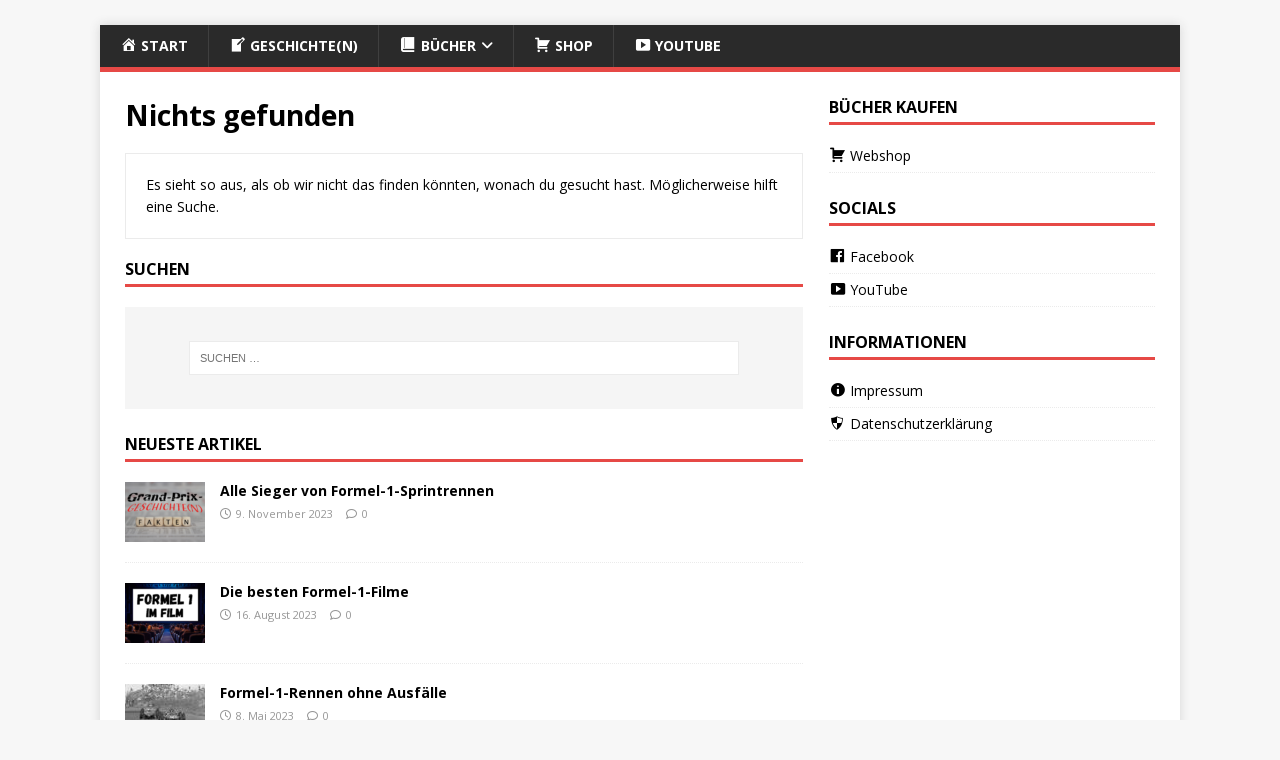

--- FILE ---
content_type: text/html; charset=UTF-8
request_url: https://grand-prix-geschichten.de/tag/lewis-hamilton/
body_size: 8896
content:
<!DOCTYPE html>
<html class="no-js" lang="de" prefix="og: http://ogp.me/ns# fb: http://ogp.me/ns/fb# website: http://ogp.me/ns/website#" itemscope itemtype="https://schema.org/WebSite">
<head><style>img.lazy{min-height:1px}</style><link href="https://grand-prix-geschichten.de/wp-content/plugins/w3-total-cache/pub/js/lazyload.min.js" as="script">
<meta charset="UTF-8">
<meta name="viewport" content="width=device-width, initial-scale=1.0">
<link rel="profile" href="http://gmpg.org/xfn/11" />
<title>Lewis Hamilton &#8211; Grand-Prix-Geschichte(n)</title>
<meta name='robots' content='max-image-preview:large' />
<link rel='dns-prefetch' href='//fonts.googleapis.com' />
<link rel="alternate" type="application/rss+xml" title="Grand-Prix-Geschichte(n) &raquo; Feed" href="https://grand-prix-geschichten.de/feed/" />
<link rel="alternate" type="application/rss+xml" title="Grand-Prix-Geschichte(n) &raquo; Kommentar-Feed" href="https://grand-prix-geschichten.de/comments/feed/" />
<link rel="alternate" type="application/rss+xml" title="Grand-Prix-Geschichte(n) &raquo; Lewis Hamilton Schlagwort-Feed" href="https://grand-prix-geschichten.de/tag/lewis-hamilton/feed/" />
<link rel="alternate" type="application/rss+xml" title="Grand-Prix-Geschichte(n) &raquo; Stories Feed" href="https://grand-prix-geschichten.de/web-stories/feed/"><script type="text/javascript">
/* <![CDATA[ */
window._wpemojiSettings = {"baseUrl":"https:\/\/s.w.org\/images\/core\/emoji\/14.0.0\/72x72\/","ext":".png","svgUrl":"https:\/\/s.w.org\/images\/core\/emoji\/14.0.0\/svg\/","svgExt":".svg","source":{"concatemoji":"https:\/\/grand-prix-geschichten.de\/wp-includes\/js\/wp-emoji-release.min.js?ver=6.4.7"}};
/*! This file is auto-generated */
!function(i,n){var o,s,e;function c(e){try{var t={supportTests:e,timestamp:(new Date).valueOf()};sessionStorage.setItem(o,JSON.stringify(t))}catch(e){}}function p(e,t,n){e.clearRect(0,0,e.canvas.width,e.canvas.height),e.fillText(t,0,0);var t=new Uint32Array(e.getImageData(0,0,e.canvas.width,e.canvas.height).data),r=(e.clearRect(0,0,e.canvas.width,e.canvas.height),e.fillText(n,0,0),new Uint32Array(e.getImageData(0,0,e.canvas.width,e.canvas.height).data));return t.every(function(e,t){return e===r[t]})}function u(e,t,n){switch(t){case"flag":return n(e,"\ud83c\udff3\ufe0f\u200d\u26a7\ufe0f","\ud83c\udff3\ufe0f\u200b\u26a7\ufe0f")?!1:!n(e,"\ud83c\uddfa\ud83c\uddf3","\ud83c\uddfa\u200b\ud83c\uddf3")&&!n(e,"\ud83c\udff4\udb40\udc67\udb40\udc62\udb40\udc65\udb40\udc6e\udb40\udc67\udb40\udc7f","\ud83c\udff4\u200b\udb40\udc67\u200b\udb40\udc62\u200b\udb40\udc65\u200b\udb40\udc6e\u200b\udb40\udc67\u200b\udb40\udc7f");case"emoji":return!n(e,"\ud83e\udef1\ud83c\udffb\u200d\ud83e\udef2\ud83c\udfff","\ud83e\udef1\ud83c\udffb\u200b\ud83e\udef2\ud83c\udfff")}return!1}function f(e,t,n){var r="undefined"!=typeof WorkerGlobalScope&&self instanceof WorkerGlobalScope?new OffscreenCanvas(300,150):i.createElement("canvas"),a=r.getContext("2d",{willReadFrequently:!0}),o=(a.textBaseline="top",a.font="600 32px Arial",{});return e.forEach(function(e){o[e]=t(a,e,n)}),o}function t(e){var t=i.createElement("script");t.src=e,t.defer=!0,i.head.appendChild(t)}"undefined"!=typeof Promise&&(o="wpEmojiSettingsSupports",s=["flag","emoji"],n.supports={everything:!0,everythingExceptFlag:!0},e=new Promise(function(e){i.addEventListener("DOMContentLoaded",e,{once:!0})}),new Promise(function(t){var n=function(){try{var e=JSON.parse(sessionStorage.getItem(o));if("object"==typeof e&&"number"==typeof e.timestamp&&(new Date).valueOf()<e.timestamp+604800&&"object"==typeof e.supportTests)return e.supportTests}catch(e){}return null}();if(!n){if("undefined"!=typeof Worker&&"undefined"!=typeof OffscreenCanvas&&"undefined"!=typeof URL&&URL.createObjectURL&&"undefined"!=typeof Blob)try{var e="postMessage("+f.toString()+"("+[JSON.stringify(s),u.toString(),p.toString()].join(",")+"));",r=new Blob([e],{type:"text/javascript"}),a=new Worker(URL.createObjectURL(r),{name:"wpTestEmojiSupports"});return void(a.onmessage=function(e){c(n=e.data),a.terminate(),t(n)})}catch(e){}c(n=f(s,u,p))}t(n)}).then(function(e){for(var t in e)n.supports[t]=e[t],n.supports.everything=n.supports.everything&&n.supports[t],"flag"!==t&&(n.supports.everythingExceptFlag=n.supports.everythingExceptFlag&&n.supports[t]);n.supports.everythingExceptFlag=n.supports.everythingExceptFlag&&!n.supports.flag,n.DOMReady=!1,n.readyCallback=function(){n.DOMReady=!0}}).then(function(){return e}).then(function(){var e;n.supports.everything||(n.readyCallback(),(e=n.source||{}).concatemoji?t(e.concatemoji):e.wpemoji&&e.twemoji&&(t(e.twemoji),t(e.wpemoji)))}))}((window,document),window._wpemojiSettings);
/* ]]> */
</script>
<link rel='stylesheet' id='mec-select2-style-css' href='https://grand-prix-geschichten.de/wp-content/plugins/modern-events-calendar-lite/assets/packages/select2/select2.min.css?ver=5.17.6' type='text/css' media='all' />
<link rel='stylesheet' id='mec-font-icons-css' href='https://grand-prix-geschichten.de/wp-content/plugins/modern-events-calendar-lite/assets/css/iconfonts.css?ver=6.4.7' type='text/css' media='all' />
<link rel='stylesheet' id='mec-frontend-style-css' href='https://grand-prix-geschichten.de/wp-content/plugins/modern-events-calendar-lite/assets/css/frontend.min.css?ver=5.17.6' type='text/css' media='all' />
<link rel='stylesheet' id='mec-tooltip-style-css' href='https://grand-prix-geschichten.de/wp-content/plugins/modern-events-calendar-lite/assets/packages/tooltip/tooltip.css?ver=6.4.7' type='text/css' media='all' />
<link rel='stylesheet' id='mec-tooltip-shadow-style-css' href='https://grand-prix-geschichten.de/wp-content/plugins/modern-events-calendar-lite/assets/packages/tooltip/tooltipster-sideTip-shadow.min.css?ver=6.4.7' type='text/css' media='all' />
<link rel='stylesheet' id='mec-featherlight-style-css' href='https://grand-prix-geschichten.de/wp-content/plugins/modern-events-calendar-lite/assets/packages/featherlight/featherlight.css?ver=6.4.7' type='text/css' media='all' />
<link rel='stylesheet' id='mec-lity-style-css' href='https://grand-prix-geschichten.de/wp-content/plugins/modern-events-calendar-lite/assets/packages/lity/lity.min.css?ver=6.4.7' type='text/css' media='all' />
<link rel='stylesheet' id='dashicons-css' href='https://grand-prix-geschichten.de/wp-includes/css/dashicons.min.css?ver=6.4.7' type='text/css' media='all' />
<link rel='stylesheet' id='menu-icons-extra-css' href='https://grand-prix-geschichten.de/wp-content/plugins/menu-icons/css/extra.min.css?ver=0.13.16' type='text/css' media='all' />
<style id='wp-emoji-styles-inline-css' type='text/css'>

	img.wp-smiley, img.emoji {
		display: inline !important;
		border: none !important;
		box-shadow: none !important;
		height: 1em !important;
		width: 1em !important;
		margin: 0 0.07em !important;
		vertical-align: -0.1em !important;
		background: none !important;
		padding: 0 !important;
	}
</style>
<link rel='stylesheet' id='wp-block-library-css' href='https://grand-prix-geschichten.de/wp-includes/css/dist/block-library/style.min.css?ver=6.4.7' type='text/css' media='all' />
<link rel='stylesheet' id='svg-flags-core-css-css' href='https://grand-prix-geschichten.de/wp-content/plugins/svg-flags-lite/assets/flag-icon-css/css/flag-icon.min.css?ver=1664540840' type='text/css' media='all' />
<link rel='stylesheet' id='svg-flags-block-css-css' href='https://grand-prix-geschichten.de/wp-content/plugins/svg-flags-lite/assets/css/block.styles.css?ver=https://grand-prix-geschichten.de/wp-content/plugins/svg-flags-lite/assets/css/block.styles.css' type='text/css' media='all' />
<style id='classic-theme-styles-inline-css' type='text/css'>
/*! This file is auto-generated */
.wp-block-button__link{color:#fff;background-color:#32373c;border-radius:9999px;box-shadow:none;text-decoration:none;padding:calc(.667em + 2px) calc(1.333em + 2px);font-size:1.125em}.wp-block-file__button{background:#32373c;color:#fff;text-decoration:none}
</style>
<style id='global-styles-inline-css' type='text/css'>
body{--wp--preset--color--black: #000000;--wp--preset--color--cyan-bluish-gray: #abb8c3;--wp--preset--color--white: #ffffff;--wp--preset--color--pale-pink: #f78da7;--wp--preset--color--vivid-red: #cf2e2e;--wp--preset--color--luminous-vivid-orange: #ff6900;--wp--preset--color--luminous-vivid-amber: #fcb900;--wp--preset--color--light-green-cyan: #7bdcb5;--wp--preset--color--vivid-green-cyan: #00d084;--wp--preset--color--pale-cyan-blue: #8ed1fc;--wp--preset--color--vivid-cyan-blue: #0693e3;--wp--preset--color--vivid-purple: #9b51e0;--wp--preset--gradient--vivid-cyan-blue-to-vivid-purple: linear-gradient(135deg,rgba(6,147,227,1) 0%,rgb(155,81,224) 100%);--wp--preset--gradient--light-green-cyan-to-vivid-green-cyan: linear-gradient(135deg,rgb(122,220,180) 0%,rgb(0,208,130) 100%);--wp--preset--gradient--luminous-vivid-amber-to-luminous-vivid-orange: linear-gradient(135deg,rgba(252,185,0,1) 0%,rgba(255,105,0,1) 100%);--wp--preset--gradient--luminous-vivid-orange-to-vivid-red: linear-gradient(135deg,rgba(255,105,0,1) 0%,rgb(207,46,46) 100%);--wp--preset--gradient--very-light-gray-to-cyan-bluish-gray: linear-gradient(135deg,rgb(238,238,238) 0%,rgb(169,184,195) 100%);--wp--preset--gradient--cool-to-warm-spectrum: linear-gradient(135deg,rgb(74,234,220) 0%,rgb(151,120,209) 20%,rgb(207,42,186) 40%,rgb(238,44,130) 60%,rgb(251,105,98) 80%,rgb(254,248,76) 100%);--wp--preset--gradient--blush-light-purple: linear-gradient(135deg,rgb(255,206,236) 0%,rgb(152,150,240) 100%);--wp--preset--gradient--blush-bordeaux: linear-gradient(135deg,rgb(254,205,165) 0%,rgb(254,45,45) 50%,rgb(107,0,62) 100%);--wp--preset--gradient--luminous-dusk: linear-gradient(135deg,rgb(255,203,112) 0%,rgb(199,81,192) 50%,rgb(65,88,208) 100%);--wp--preset--gradient--pale-ocean: linear-gradient(135deg,rgb(255,245,203) 0%,rgb(182,227,212) 50%,rgb(51,167,181) 100%);--wp--preset--gradient--electric-grass: linear-gradient(135deg,rgb(202,248,128) 0%,rgb(113,206,126) 100%);--wp--preset--gradient--midnight: linear-gradient(135deg,rgb(2,3,129) 0%,rgb(40,116,252) 100%);--wp--preset--font-size--small: 13px;--wp--preset--font-size--medium: 20px;--wp--preset--font-size--large: 36px;--wp--preset--font-size--x-large: 42px;--wp--preset--spacing--20: 0.44rem;--wp--preset--spacing--30: 0.67rem;--wp--preset--spacing--40: 1rem;--wp--preset--spacing--50: 1.5rem;--wp--preset--spacing--60: 2.25rem;--wp--preset--spacing--70: 3.38rem;--wp--preset--spacing--80: 5.06rem;--wp--preset--shadow--natural: 6px 6px 9px rgba(0, 0, 0, 0.2);--wp--preset--shadow--deep: 12px 12px 50px rgba(0, 0, 0, 0.4);--wp--preset--shadow--sharp: 6px 6px 0px rgba(0, 0, 0, 0.2);--wp--preset--shadow--outlined: 6px 6px 0px -3px rgba(255, 255, 255, 1), 6px 6px rgba(0, 0, 0, 1);--wp--preset--shadow--crisp: 6px 6px 0px rgba(0, 0, 0, 1);}:where(.is-layout-flex){gap: 0.5em;}:where(.is-layout-grid){gap: 0.5em;}body .is-layout-flow > .alignleft{float: left;margin-inline-start: 0;margin-inline-end: 2em;}body .is-layout-flow > .alignright{float: right;margin-inline-start: 2em;margin-inline-end: 0;}body .is-layout-flow > .aligncenter{margin-left: auto !important;margin-right: auto !important;}body .is-layout-constrained > .alignleft{float: left;margin-inline-start: 0;margin-inline-end: 2em;}body .is-layout-constrained > .alignright{float: right;margin-inline-start: 2em;margin-inline-end: 0;}body .is-layout-constrained > .aligncenter{margin-left: auto !important;margin-right: auto !important;}body .is-layout-constrained > :where(:not(.alignleft):not(.alignright):not(.alignfull)){max-width: var(--wp--style--global--content-size);margin-left: auto !important;margin-right: auto !important;}body .is-layout-constrained > .alignwide{max-width: var(--wp--style--global--wide-size);}body .is-layout-flex{display: flex;}body .is-layout-flex{flex-wrap: wrap;align-items: center;}body .is-layout-flex > *{margin: 0;}body .is-layout-grid{display: grid;}body .is-layout-grid > *{margin: 0;}:where(.wp-block-columns.is-layout-flex){gap: 2em;}:where(.wp-block-columns.is-layout-grid){gap: 2em;}:where(.wp-block-post-template.is-layout-flex){gap: 1.25em;}:where(.wp-block-post-template.is-layout-grid){gap: 1.25em;}.has-black-color{color: var(--wp--preset--color--black) !important;}.has-cyan-bluish-gray-color{color: var(--wp--preset--color--cyan-bluish-gray) !important;}.has-white-color{color: var(--wp--preset--color--white) !important;}.has-pale-pink-color{color: var(--wp--preset--color--pale-pink) !important;}.has-vivid-red-color{color: var(--wp--preset--color--vivid-red) !important;}.has-luminous-vivid-orange-color{color: var(--wp--preset--color--luminous-vivid-orange) !important;}.has-luminous-vivid-amber-color{color: var(--wp--preset--color--luminous-vivid-amber) !important;}.has-light-green-cyan-color{color: var(--wp--preset--color--light-green-cyan) !important;}.has-vivid-green-cyan-color{color: var(--wp--preset--color--vivid-green-cyan) !important;}.has-pale-cyan-blue-color{color: var(--wp--preset--color--pale-cyan-blue) !important;}.has-vivid-cyan-blue-color{color: var(--wp--preset--color--vivid-cyan-blue) !important;}.has-vivid-purple-color{color: var(--wp--preset--color--vivid-purple) !important;}.has-black-background-color{background-color: var(--wp--preset--color--black) !important;}.has-cyan-bluish-gray-background-color{background-color: var(--wp--preset--color--cyan-bluish-gray) !important;}.has-white-background-color{background-color: var(--wp--preset--color--white) !important;}.has-pale-pink-background-color{background-color: var(--wp--preset--color--pale-pink) !important;}.has-vivid-red-background-color{background-color: var(--wp--preset--color--vivid-red) !important;}.has-luminous-vivid-orange-background-color{background-color: var(--wp--preset--color--luminous-vivid-orange) !important;}.has-luminous-vivid-amber-background-color{background-color: var(--wp--preset--color--luminous-vivid-amber) !important;}.has-light-green-cyan-background-color{background-color: var(--wp--preset--color--light-green-cyan) !important;}.has-vivid-green-cyan-background-color{background-color: var(--wp--preset--color--vivid-green-cyan) !important;}.has-pale-cyan-blue-background-color{background-color: var(--wp--preset--color--pale-cyan-blue) !important;}.has-vivid-cyan-blue-background-color{background-color: var(--wp--preset--color--vivid-cyan-blue) !important;}.has-vivid-purple-background-color{background-color: var(--wp--preset--color--vivid-purple) !important;}.has-black-border-color{border-color: var(--wp--preset--color--black) !important;}.has-cyan-bluish-gray-border-color{border-color: var(--wp--preset--color--cyan-bluish-gray) !important;}.has-white-border-color{border-color: var(--wp--preset--color--white) !important;}.has-pale-pink-border-color{border-color: var(--wp--preset--color--pale-pink) !important;}.has-vivid-red-border-color{border-color: var(--wp--preset--color--vivid-red) !important;}.has-luminous-vivid-orange-border-color{border-color: var(--wp--preset--color--luminous-vivid-orange) !important;}.has-luminous-vivid-amber-border-color{border-color: var(--wp--preset--color--luminous-vivid-amber) !important;}.has-light-green-cyan-border-color{border-color: var(--wp--preset--color--light-green-cyan) !important;}.has-vivid-green-cyan-border-color{border-color: var(--wp--preset--color--vivid-green-cyan) !important;}.has-pale-cyan-blue-border-color{border-color: var(--wp--preset--color--pale-cyan-blue) !important;}.has-vivid-cyan-blue-border-color{border-color: var(--wp--preset--color--vivid-cyan-blue) !important;}.has-vivid-purple-border-color{border-color: var(--wp--preset--color--vivid-purple) !important;}.has-vivid-cyan-blue-to-vivid-purple-gradient-background{background: var(--wp--preset--gradient--vivid-cyan-blue-to-vivid-purple) !important;}.has-light-green-cyan-to-vivid-green-cyan-gradient-background{background: var(--wp--preset--gradient--light-green-cyan-to-vivid-green-cyan) !important;}.has-luminous-vivid-amber-to-luminous-vivid-orange-gradient-background{background: var(--wp--preset--gradient--luminous-vivid-amber-to-luminous-vivid-orange) !important;}.has-luminous-vivid-orange-to-vivid-red-gradient-background{background: var(--wp--preset--gradient--luminous-vivid-orange-to-vivid-red) !important;}.has-very-light-gray-to-cyan-bluish-gray-gradient-background{background: var(--wp--preset--gradient--very-light-gray-to-cyan-bluish-gray) !important;}.has-cool-to-warm-spectrum-gradient-background{background: var(--wp--preset--gradient--cool-to-warm-spectrum) !important;}.has-blush-light-purple-gradient-background{background: var(--wp--preset--gradient--blush-light-purple) !important;}.has-blush-bordeaux-gradient-background{background: var(--wp--preset--gradient--blush-bordeaux) !important;}.has-luminous-dusk-gradient-background{background: var(--wp--preset--gradient--luminous-dusk) !important;}.has-pale-ocean-gradient-background{background: var(--wp--preset--gradient--pale-ocean) !important;}.has-electric-grass-gradient-background{background: var(--wp--preset--gradient--electric-grass) !important;}.has-midnight-gradient-background{background: var(--wp--preset--gradient--midnight) !important;}.has-small-font-size{font-size: var(--wp--preset--font-size--small) !important;}.has-medium-font-size{font-size: var(--wp--preset--font-size--medium) !important;}.has-large-font-size{font-size: var(--wp--preset--font-size--large) !important;}.has-x-large-font-size{font-size: var(--wp--preset--font-size--x-large) !important;}
.wp-block-navigation a:where(:not(.wp-element-button)){color: inherit;}
:where(.wp-block-post-template.is-layout-flex){gap: 1.25em;}:where(.wp-block-post-template.is-layout-grid){gap: 1.25em;}
:where(.wp-block-columns.is-layout-flex){gap: 2em;}:where(.wp-block-columns.is-layout-grid){gap: 2em;}
.wp-block-pullquote{font-size: 1.5em;line-height: 1.6;}
</style>
<link rel='stylesheet' id='searchandfilter-css' href='https://grand-prix-geschichten.de/wp-content/plugins/search-filter/style.css?ver=1' type='text/css' media='all' />
<link rel='stylesheet' id='svg-flags-plugin-css-css' href='https://grand-prix-geschichten.de/wp-content/plugins/svg-flags-lite/assets/css/frontend.css?ver=1664540840' type='text/css' media='all' />
<link rel='stylesheet' id='search-filter-plugin-styles-css' href='https://grand-prix-geschichten.de/wp-content/plugins/search-filter-pro/public/assets/css/search-filter.min.css?ver=2.5.14' type='text/css' media='all' />
<link rel='stylesheet' id='mh-google-fonts-css' href='https://fonts.googleapis.com/css?family=Open+Sans:400,400italic,700,600' type='text/css' media='all' />
<link rel='stylesheet' id='mh-magazine-lite-css' href='https://grand-prix-geschichten.de/wp-content/themes/mh-magazine-lite/style.css?ver=2.10.0' type='text/css' media='all' />
<link rel='stylesheet' id='mh-font-awesome-css' href='https://grand-prix-geschichten.de/wp-content/themes/mh-magazine-lite/includes/font-awesome.min.css' type='text/css' media='all' />
<link rel='stylesheet' id='tablepress-default-css' href='https://grand-prix-geschichten.de/wp-content/plugins/tablepress/css/build/default.css?ver=3.1' type='text/css' media='all' />
<script type="text/javascript" src="https://grand-prix-geschichten.de/wp-includes/js/jquery/jquery.min.js?ver=3.7.1" id="jquery-core-js"></script>
<script type="text/javascript" src="https://grand-prix-geschichten.de/wp-includes/js/jquery/jquery-migrate.min.js?ver=3.4.1" id="jquery-migrate-js"></script>
<script type="text/javascript" id="mec-frontend-script-js-extra">
/* <![CDATA[ */
var mecdata = {"day":"Tag","days":"Tage","hour":"Stunde","hours":"Stunden","minute":"Minute","minutes":"Minuten","second":"Sekunde","seconds":"Sekunden","elementor_edit_mode":"no","recapcha_key":"","ajax_url":"https:\/\/grand-prix-geschichten.de\/wp-admin\/admin-ajax.php","fes_nonce":"83ca0bd61e","current_year":"2025","current_month":"10","datepicker_format":"yy-mm-dd"};
/* ]]> */
</script>
<script type="text/javascript" src="https://grand-prix-geschichten.de/wp-content/plugins/modern-events-calendar-lite/assets/js/frontend.js?ver=5.17.6" id="mec-frontend-script-js"></script>
<script type="text/javascript" src="https://grand-prix-geschichten.de/wp-content/plugins/modern-events-calendar-lite/assets/js/events.js?ver=5.17.6" id="mec-events-script-js"></script>
<script type="text/javascript" id="search-filter-plugin-build-js-extra">
/* <![CDATA[ */
var SF_LDATA = {"ajax_url":"https:\/\/grand-prix-geschichten.de\/wp-admin\/admin-ajax.php","home_url":"https:\/\/grand-prix-geschichten.de\/","extensions":[]};
/* ]]> */
</script>
<script type="text/javascript" src="https://grand-prix-geschichten.de/wp-content/plugins/search-filter-pro/public/assets/js/search-filter-build.min.js?ver=2.5.14" id="search-filter-plugin-build-js"></script>
<script type="text/javascript" src="https://grand-prix-geschichten.de/wp-content/plugins/search-filter-pro/public/assets/js/chosen.jquery.min.js?ver=2.5.14" id="search-filter-plugin-chosen-js"></script>
<script type="text/javascript" id="mh-scripts-js-extra">
/* <![CDATA[ */
var mh_magazine = {"text":{"toggle_menu":"Men\u00fc umschalten"}};
/* ]]> */
</script>
<script type="text/javascript" src="https://grand-prix-geschichten.de/wp-content/themes/mh-magazine-lite/js/scripts.js?ver=2.10.0" id="mh-scripts-js"></script>

<!-- OG: 3.3.4 -->
<meta property="og:image" content="https://grand-prix-geschichten.de/wp-content/uploads/2021/01/cropped-1-Grand-Prix-Geschichten_Titel_redblack-e1609780277151.png"><meta property="og:type" content="website"><meta property="og:locale" content="de"><meta property="og:site_name" content="Grand-Prix-Geschichte(n)"><meta property="og:url" content="https://grand-prix-geschichten.de/tag/lewis-hamilton/"><meta property="og:title" content="Lewis Hamilton &#8211; Grand-Prix-Geschichte(n)">

<meta property="twitter:partner" content="ogwp"><meta property="twitter:title" content="Lewis Hamilton &#8211; Grand-Prix-Geschichte(n)"><meta property="twitter:url" content="https://grand-prix-geschichten.de/tag/lewis-hamilton/">
<meta itemprop="image" content="https://grand-prix-geschichten.de/wp-content/uploads/2021/01/cropped-1-Grand-Prix-Geschichten_Titel_redblack-e1609780277151.png"><meta itemprop="name" content="Lewis Hamilton &#8211; Grand-Prix-Geschichte(n)">
<!-- /OG -->

<link rel="https://api.w.org/" href="https://grand-prix-geschichten.de/wp-json/" /><link rel="alternate" type="application/json" href="https://grand-prix-geschichten.de/wp-json/wp/v2/tags/9" /><link rel="EditURI" type="application/rsd+xml" title="RSD" href="https://grand-prix-geschichten.de/xmlrpc.php?rsd" />
<meta name="generator" content="WordPress 6.4.7" />


<!-- Open Graph data is managed by Alex MacArthur's Complete Open Graph plugin. (v3.4.5) -->
<!-- https://wordpress.org/plugins/complete-open-graph/ -->
<meta property='og:site_name' content='Grand-Prix-Geschichte(n)' />
<meta property='og:url' content='https://grand-prix-geschichten.de' />
<meta property='og:locale' content='de_DE' />
<meta property='og:description' content='Formel-1-Historie mit Stefan Ehlen' />
<meta property='og:title' content='Grand-Prix-Geschichte(n)' />
<meta property='og:type' content='website' />
<meta name='twitter:card' content='summary' />
<meta name='twitter:title' content='Grand-Prix-Geschichte(n)' />
<meta name='twitter:description' content='Formel-1-Historie mit Stefan Ehlen' />
<!-- End Complete Open Graph. | 0.0053730010986328s -->

<!--[if lt IE 9]>
<script src="https://grand-prix-geschichten.de/wp-content/themes/mh-magazine-lite/js/css3-mediaqueries.js"></script>
<![endif]-->
<link rel="icon" href="https://grand-prix-geschichten.de/wp-content/uploads/2021/01/cropped-1-Grand-Prix-Geschichten_Titel_redblack-e1609780277151-32x32.png" sizes="32x32" />
<link rel="icon" href="https://grand-prix-geschichten.de/wp-content/uploads/2021/01/cropped-1-Grand-Prix-Geschichten_Titel_redblack-e1609780277151-192x192.png" sizes="192x192" />
<link rel="apple-touch-icon" href="https://grand-prix-geschichten.de/wp-content/uploads/2021/01/cropped-1-Grand-Prix-Geschichten_Titel_redblack-e1609780277151-180x180.png" />
<meta name="msapplication-TileImage" content="https://grand-prix-geschichten.de/wp-content/uploads/2021/01/cropped-1-Grand-Prix-Geschichten_Titel_redblack-e1609780277151-270x270.png" />
</head>
<body id="mh-mobile" class="archive tag tag-lewis-hamilton tag-9 mh-right-sb" itemscope="itemscope" itemtype="https://schema.org/WebPage">
<div class="mh-container mh-container-outer">
<div class="mh-header-mobile-nav mh-clearfix"></div>
<header class="mh-header" itemscope="itemscope" itemtype="https://schema.org/WPHeader">
	<div class="mh-container mh-container-inner mh-row mh-clearfix">
		<div class="mh-custom-header mh-clearfix">
</div>
	</div>
	<div class="mh-main-nav-wrap">
		<nav class="mh-navigation mh-main-nav mh-container mh-container-inner mh-clearfix" itemscope="itemscope" itemtype="https://schema.org/SiteNavigationElement">
			<div class="menu-hauptmenue-container"><ul id="menu-hauptmenue" class="menu"><li id="menu-item-302" class="menu-item menu-item-type-post_type menu-item-object-page menu-item-home menu-item-302"><a href="https://grand-prix-geschichten.de/"><i class="_mi _before dashicons dashicons-admin-home" aria-hidden="true"></i><span>Start</span></a></li>
<li id="menu-item-365" class="menu-item menu-item-type-post_type menu-item-object-page current_page_parent menu-item-365"><a href="https://grand-prix-geschichten.de/blog/"><i class="_mi _before dashicons dashicons-welcome-edit-page" aria-hidden="true"></i><span>Geschichte(n)</span></a></li>
<li id="menu-item-17" class="menu-item menu-item-type-post_type menu-item-object-page menu-item-has-children menu-item-17"><a href="https://grand-prix-geschichten.de/buecher/"><i class="_mi _before dashicons dashicons-book-alt" aria-hidden="true"></i><span>Bücher</span></a>
<ul class="sub-menu">
	<li id="menu-item-433" class="menu-item menu-item-type-post_type menu-item-object-page menu-item-433"><a href="https://grand-prix-geschichten.de/buecher/grand-prix-geschichten/">Grand-Prix-Geschichte(n)</a></li>
	<li id="menu-item-432" class="menu-item menu-item-type-post_type menu-item-object-page menu-item-432"><a href="https://grand-prix-geschichten.de/buecher/grand-prix-geschichten-2/">Grand-Prix-Geschichte(n) 2</a></li>
	<li id="menu-item-308" class="menu-item menu-item-type-post_type menu-item-object-page menu-item-308"><a href="https://grand-prix-geschichten.de/buecher/glossar/"><i class="_mi _before dashicons dashicons-format-aside" aria-hidden="true"></i><span>Glossar</span></a></li>
	<li id="menu-item-24" class="menu-item menu-item-type-post_type menu-item-object-page menu-item-24"><a href="https://grand-prix-geschichten.de/buecher/autor/"><i class="_mi _before dashicons dashicons-admin-users" aria-hidden="true"></i><span>Autor</span></a></li>
</ul>
</li>
<li id="menu-item-16" class="menu-item menu-item-type-custom menu-item-object-custom menu-item-16"><a href="https://www.grand-prix-geschichten.com"><i class="_mi _before dashicons dashicons-cart" aria-hidden="true"></i><span>Shop</span></a></li>
<li id="menu-item-115" class="menu-item menu-item-type-custom menu-item-object-custom menu-item-115"><a href="https://www.youtube.com/channel/UCoDHN_I7dDYRLz7HKM_3obg?sub_confirmation=1"><i class="_mi _before dashicons dashicons-video-alt3" aria-hidden="true"></i><span>YouTube</span></a></li>
</ul></div>		</nav>
	</div>
</header><div class="mh-wrapper mh-clearfix">
	<div id="main-content" class="mh-loop mh-content" role="main"><header class="page-header">
	<h1 class="page-title">
		Nichts gefunden	</h1>
</header>
<div class="entry-content mh-widget">
			<div class="mh-box">
			<p>Es sieht so aus, als ob wir nicht das finden könnten, wonach du gesucht hast. Möglicherweise hilft eine Suche.</p>
		</div>
		<h4 class="mh-widget-title mh-404-search">
		<span class="mh-widget-title-inner">
			Suchen		</span>
	</h4>
	<form role="search" method="get" class="search-form" action="https://grand-prix-geschichten.de/">
				<label>
					<span class="screen-reader-text">Suche nach:</span>
					<input type="search" class="search-field" placeholder="Suchen …" value="" name="s" />
				</label>
				<input type="submit" class="search-submit" value="Suchen" />
			</form></div>
<div class="404-recent-articles mh-widget-col-2"><div class="mh-widget"><h4 class="mh-widget-title"><span class="mh-widget-title-inner">Neueste Artikel</span></h4>			<ul class="mh-custom-posts-widget mh-clearfix">					<li class="post-358 mh-custom-posts-item mh-custom-posts-small mh-clearfix">
						<figure class="mh-custom-posts-thumb">
							<a href="https://grand-prix-geschichten.de/2023/11/09/alle-sieger-von-f1-sprintrennen/" title="Alle Sieger von Formel-1-Sprintrennen"><img width="80" height="60" src="data:image/svg+xml,%3Csvg%20xmlns='http://www.w3.org/2000/svg'%20viewBox='0%200%2080%2060'%3E%3C/svg%3E" data-src="https://grand-prix-geschichten.de/wp-content/uploads/2022/11/GPG-Fakten-80x60.png" class="attachment-mh-magazine-lite-small size-mh-magazine-lite-small wp-post-image lazy" alt="Grand-Prix-Geschichte(n): Fakten" decoding="async" data-srcset="https://grand-prix-geschichten.de/wp-content/uploads/2022/11/GPG-Fakten-80x60.png 80w, https://grand-prix-geschichten.de/wp-content/uploads/2022/11/GPG-Fakten-678x509.png 678w, https://grand-prix-geschichten.de/wp-content/uploads/2022/11/GPG-Fakten-326x245.png 326w" data-sizes="(max-width: 80px) 100vw, 80px" />							</a>
						</figure>
						<div class="mh-custom-posts-header">
							<p class="mh-custom-posts-small-title">
								<a href="https://grand-prix-geschichten.de/2023/11/09/alle-sieger-von-f1-sprintrennen/" title="Alle Sieger von Formel-1-Sprintrennen">
									Alle Sieger von Formel-1-Sprintrennen								</a>
							</p>
							<div class="mh-meta mh-custom-posts-meta">
								<span class="mh-meta-date updated"><i class="far fa-clock"></i>9. November 2023</span>
<span class="mh-meta-comments"><i class="far fa-comment"></i><a class="mh-comment-count-link" href="https://grand-prix-geschichten.de/2023/11/09/alle-sieger-von-f1-sprintrennen/#mh-comments">0</a></span>
							</div>
						</div>
					</li>					<li class="post-463 mh-custom-posts-item mh-custom-posts-small mh-clearfix">
						<figure class="mh-custom-posts-thumb">
							<a href="https://grand-prix-geschichten.de/2023/08/16/die-besten-formel-1-filme/" title="Die besten Formel-1-Filme"><img width="80" height="60" src="data:image/svg+xml,%3Csvg%20xmlns='http://www.w3.org/2000/svg'%20viewBox='0%200%2080%2060'%3E%3C/svg%3E" data-src="https://grand-prix-geschichten.de/wp-content/uploads/2023/08/F1-Filme2-80x60.png" class="attachment-mh-magazine-lite-small size-mh-magazine-lite-small wp-post-image lazy" alt="Formel 1 im Film" decoding="async" data-srcset="https://grand-prix-geschichten.de/wp-content/uploads/2023/08/F1-Filme2-80x60.png 80w, https://grand-prix-geschichten.de/wp-content/uploads/2023/08/F1-Filme2-678x509.png 678w, https://grand-prix-geschichten.de/wp-content/uploads/2023/08/F1-Filme2-326x245.png 326w" data-sizes="(max-width: 80px) 100vw, 80px" />							</a>
						</figure>
						<div class="mh-custom-posts-header">
							<p class="mh-custom-posts-small-title">
								<a href="https://grand-prix-geschichten.de/2023/08/16/die-besten-formel-1-filme/" title="Die besten Formel-1-Filme">
									Die besten Formel-1-Filme								</a>
							</p>
							<div class="mh-meta mh-custom-posts-meta">
								<span class="mh-meta-date updated"><i class="far fa-clock"></i>16. August 2023</span>
<span class="mh-meta-comments"><i class="far fa-comment"></i><a class="mh-comment-count-link" href="https://grand-prix-geschichten.de/2023/08/16/die-besten-formel-1-filme/#mh-comments">0</a></span>
							</div>
						</div>
					</li>					<li class="post-450 mh-custom-posts-item mh-custom-posts-small mh-clearfix">
						<figure class="mh-custom-posts-thumb">
							<a href="https://grand-prix-geschichten.de/2023/05/08/formel-1-rennen-ohne-ausfaelle/" title="Formel-1-Rennen ohne Ausfälle"><img width="80" height="60" src="data:image/svg+xml,%3Csvg%20xmlns='http://www.w3.org/2000/svg'%20viewBox='0%200%2080%2060'%3E%3C/svg%3E" data-src="https://grand-prix-geschichten.de/wp-content/uploads/2023/05/Jim_Clark_nummer_15_met_de_Lotus_21_en_Phill_Hill_nummer_1_met_de_Ferrari_15_Bestanddeelnr_912-5059-80x60.jpg" class="attachment-mh-magazine-lite-small size-mh-magazine-lite-small wp-post-image lazy" alt="Niederlande-Grand-Prix 1961 in Zandvoort (Foto: Anefo, CC0 1.0)" decoding="async" data-srcset="https://grand-prix-geschichten.de/wp-content/uploads/2023/05/Jim_Clark_nummer_15_met_de_Lotus_21_en_Phill_Hill_nummer_1_met_de_Ferrari_15_Bestanddeelnr_912-5059-80x60.jpg 80w, https://grand-prix-geschichten.de/wp-content/uploads/2023/05/Jim_Clark_nummer_15_met_de_Lotus_21_en_Phill_Hill_nummer_1_met_de_Ferrari_15_Bestanddeelnr_912-5059-678x509.jpg 678w, https://grand-prix-geschichten.de/wp-content/uploads/2023/05/Jim_Clark_nummer_15_met_de_Lotus_21_en_Phill_Hill_nummer_1_met_de_Ferrari_15_Bestanddeelnr_912-5059-326x245.jpg 326w" data-sizes="(max-width: 80px) 100vw, 80px" />							</a>
						</figure>
						<div class="mh-custom-posts-header">
							<p class="mh-custom-posts-small-title">
								<a href="https://grand-prix-geschichten.de/2023/05/08/formel-1-rennen-ohne-ausfaelle/" title="Formel-1-Rennen ohne Ausfälle">
									Formel-1-Rennen ohne Ausfälle								</a>
							</p>
							<div class="mh-meta mh-custom-posts-meta">
								<span class="mh-meta-date updated"><i class="far fa-clock"></i>8. Mai 2023</span>
<span class="mh-meta-comments"><i class="far fa-comment"></i><a class="mh-comment-count-link" href="https://grand-prix-geschichten.de/2023/05/08/formel-1-rennen-ohne-ausfaelle/#mh-comments">0</a></span>
							</div>
						</div>
					</li>					<li class="post-443 mh-custom-posts-item mh-custom-posts-small mh-clearfix">
						<figure class="mh-custom-posts-thumb">
							<a href="https://grand-prix-geschichten.de/2023/04/08/ein-wm-titelgewinn-mit-19-personen-im-team/" title="Tyrrell 1971: Ein WM-Titelgewinn mit 19 Personen im Team"><img width="80" height="60" src="data:image/svg+xml,%3Csvg%20xmlns='http://www.w3.org/2000/svg'%20viewBox='0%200%2080%2060'%3E%3C/svg%3E" data-src="https://grand-prix-geschichten.de/wp-content/uploads/2023/04/Jackie_Stewart_Tyrrell_003_Brands_Hatch_1971-80x60.jpg" class="attachment-mh-magazine-lite-small size-mh-magazine-lite-small wp-post-image lazy" alt="Jackie Stewart 1971 in Brands Hatch (Foto: Martin Lee, CC BY-SA 2.0)" decoding="async" data-srcset="https://grand-prix-geschichten.de/wp-content/uploads/2023/04/Jackie_Stewart_Tyrrell_003_Brands_Hatch_1971-80x60.jpg 80w, https://grand-prix-geschichten.de/wp-content/uploads/2023/04/Jackie_Stewart_Tyrrell_003_Brands_Hatch_1971-678x509.jpg 678w, https://grand-prix-geschichten.de/wp-content/uploads/2023/04/Jackie_Stewart_Tyrrell_003_Brands_Hatch_1971-326x245.jpg 326w" data-sizes="(max-width: 80px) 100vw, 80px" />							</a>
						</figure>
						<div class="mh-custom-posts-header">
							<p class="mh-custom-posts-small-title">
								<a href="https://grand-prix-geschichten.de/2023/04/08/ein-wm-titelgewinn-mit-19-personen-im-team/" title="Tyrrell 1971: Ein WM-Titelgewinn mit 19 Personen im Team">
									Tyrrell 1971: Ein WM-Titelgewinn mit 19 Personen im Team								</a>
							</p>
							<div class="mh-meta mh-custom-posts-meta">
								<span class="mh-meta-date updated"><i class="far fa-clock"></i>8. April 2023</span>
<span class="mh-meta-comments"><i class="far fa-comment"></i><a class="mh-comment-count-link" href="https://grand-prix-geschichten.de/2023/04/08/ein-wm-titelgewinn-mit-19-personen-im-team/#mh-comments">0</a></span>
							</div>
						</div>
					</li>					<li class="post-434 mh-custom-posts-item mh-custom-posts-small mh-clearfix">
						<figure class="mh-custom-posts-thumb">
							<a href="https://grand-prix-geschichten.de/2023/01/07/neu-das-online-glossar-fuer-grand-prix-geschichten/" title="Neu: Das Online-Glossar für &#8222;Grand-Prix-Geschichte(n)&#8220;"><img width="80" height="60" src="data:image/svg+xml,%3Csvg%20xmlns='http://www.w3.org/2000/svg'%20viewBox='0%200%2080%2060'%3E%3C/svg%3E" data-src="https://grand-prix-geschichten.de/wp-content/uploads/2023/01/IMG_9062-scaled-e1692024823590-80x60.jpg" class="attachment-mh-magazine-lite-small size-mh-magazine-lite-small wp-post-image lazy" alt="Grand-Prix-Geschichte(n) und Grand-Prix-Geschichte(n) 2" decoding="async" data-srcset="https://grand-prix-geschichten.de/wp-content/uploads/2023/01/IMG_9062-scaled-e1692024823590-80x60.jpg 80w, https://grand-prix-geschichten.de/wp-content/uploads/2023/01/IMG_9062-scaled-e1692024823590-300x225.jpg 300w, https://grand-prix-geschichten.de/wp-content/uploads/2023/01/IMG_9062-scaled-e1692024823590-1024x768.jpg 1024w, https://grand-prix-geschichten.de/wp-content/uploads/2023/01/IMG_9062-scaled-e1692024823590-768x576.jpg 768w, https://grand-prix-geschichten.de/wp-content/uploads/2023/01/IMG_9062-scaled-e1692024823590-1536x1152.jpg 1536w, https://grand-prix-geschichten.de/wp-content/uploads/2023/01/IMG_9062-scaled-e1692024823590-2048x1536.jpg 2048w, https://grand-prix-geschichten.de/wp-content/uploads/2023/01/IMG_9062-scaled-e1692024823590-1200x900.jpg 1200w, https://grand-prix-geschichten.de/wp-content/uploads/2023/01/IMG_9062-scaled-e1692024823590-678x509.jpg 678w, https://grand-prix-geschichten.de/wp-content/uploads/2023/01/IMG_9062-scaled-e1692024823590-326x245.jpg 326w, https://grand-prix-geschichten.de/wp-content/uploads/2023/01/IMG_9062-scaled-e1692024823590-150x113.jpg 150w" data-sizes="(max-width: 80px) 100vw, 80px" />							</a>
						</figure>
						<div class="mh-custom-posts-header">
							<p class="mh-custom-posts-small-title">
								<a href="https://grand-prix-geschichten.de/2023/01/07/neu-das-online-glossar-fuer-grand-prix-geschichten/" title="Neu: Das Online-Glossar für &#8222;Grand-Prix-Geschichte(n)&#8220;">
									Neu: Das Online-Glossar für &#8222;Grand-Prix-Geschichte(n)&#8220;								</a>
							</p>
							<div class="mh-meta mh-custom-posts-meta">
								<span class="mh-meta-date updated"><i class="far fa-clock"></i>7. Januar 2023</span>
<span class="mh-meta-comments"><i class="far fa-comment"></i><a class="mh-comment-count-link" href="https://grand-prix-geschichten.de/2023/01/07/neu-das-online-glossar-fuer-grand-prix-geschichten/#mh-comments">0</a></span>
							</div>
						</div>
					</li>					<li class="post-409 mh-custom-posts-item mh-custom-posts-small mh-clearfix">
						<figure class="mh-custom-posts-thumb">
							<a href="https://grand-prix-geschichten.de/2022/12/29/29-12-1962-der-spaeteste-renntermin-im-formel-1-jahr/" title="29.12.1962: Der späteste Renntermin im Formel-1-Jahr"><img width="80" height="60" src="data:image/svg+xml,%3Csvg%20xmlns='http://www.w3.org/2000/svg'%20viewBox='0%200%2080%2060'%3E%3C/svg%3E" data-src="https://grand-prix-geschichten.de/wp-content/uploads/2022/12/1962-08-05_Graham_Hill_BRM_-_Hatzenbach_sw-80x60.jpg" class="attachment-mh-magazine-lite-small size-mh-magazine-lite-small wp-post-image lazy" alt="Graham Hill in der Saison 1962" decoding="async" data-srcset="https://grand-prix-geschichten.de/wp-content/uploads/2022/12/1962-08-05_Graham_Hill_BRM_-_Hatzenbach_sw-80x60.jpg 80w, https://grand-prix-geschichten.de/wp-content/uploads/2022/12/1962-08-05_Graham_Hill_BRM_-_Hatzenbach_sw-678x509.jpg 678w, https://grand-prix-geschichten.de/wp-content/uploads/2022/12/1962-08-05_Graham_Hill_BRM_-_Hatzenbach_sw-326x245.jpg 326w" data-sizes="(max-width: 80px) 100vw, 80px" />							</a>
						</figure>
						<div class="mh-custom-posts-header">
							<p class="mh-custom-posts-small-title">
								<a href="https://grand-prix-geschichten.de/2022/12/29/29-12-1962-der-spaeteste-renntermin-im-formel-1-jahr/" title="29.12.1962: Der späteste Renntermin im Formel-1-Jahr">
									29.12.1962: Der späteste Renntermin im Formel-1-Jahr								</a>
							</p>
							<div class="mh-meta mh-custom-posts-meta">
								<span class="mh-meta-date updated"><i class="far fa-clock"></i>29. Dezember 2022</span>
<span class="mh-meta-comments"><i class="far fa-comment"></i><a class="mh-comment-count-link" href="https://grand-prix-geschichten.de/2022/12/29/29-12-1962-der-spaeteste-renntermin-im-formel-1-jahr/#mh-comments">0</a></span>
							</div>
						</div>
					</li>        	</ul></div></div>	</div>
	<aside class="mh-widget-col-1 mh-sidebar" itemscope="itemscope" itemtype="https://schema.org/WPSideBar"><div id="nav_menu-18" class="mh-widget widget_nav_menu"><h4 class="mh-widget-title"><span class="mh-widget-title-inner">Bücher kaufen</span></h4><div class="menu-shop-container"><ul id="menu-shop" class="menu"><li id="menu-item-311" class="menu-item menu-item-type-custom menu-item-object-custom menu-item-311"><a href="https://www.grand-prix-geschichten.com"><i class="_mi _before dashicons dashicons-cart" aria-hidden="true"></i><span>Webshop</span></a></li>
</ul></div></div><div id="nav_menu-19" class="mh-widget widget_nav_menu"><h4 class="mh-widget-title"><span class="mh-widget-title-inner">Socials</span></h4><div class="menu-socials-container"><ul id="menu-socials" class="menu"><li id="menu-item-48" class="menu-item menu-item-type-custom menu-item-object-custom menu-item-48"><a href="https://www.facebook.com/GrandPrixGeschichten/"><i class="_mi _before dashicons dashicons-facebook" aria-hidden="true"></i><span>Facebook</span></a></li>
<li id="menu-item-178" class="menu-item menu-item-type-custom menu-item-object-custom menu-item-178"><a href="https://www.youtube.com/channel/UCoDHN_I7dDYRLz7HKM_3obg?sub_confirmation=1"><i class="_mi _before dashicons dashicons-video-alt3" aria-hidden="true"></i><span>YouTube</span></a></li>
</ul></div></div><div id="nav_menu-20" class="mh-widget widget_nav_menu"><h4 class="mh-widget-title"><span class="mh-widget-title-inner">Informationen</span></h4><div class="menu-footer-links-container"><ul id="menu-footer-links" class="menu"><li id="menu-item-44" class="menu-item menu-item-type-post_type menu-item-object-page menu-item-44"><a href="https://grand-prix-geschichten.de/impressum/"><i class="_mi _before dashicons dashicons-info" aria-hidden="true"></i><span>Impressum</span></a></li>
<li id="menu-item-45" class="menu-item menu-item-type-post_type menu-item-object-page menu-item-45"><a href="https://grand-prix-geschichten.de/datenschutzerklaerung/"><i class="_mi _before dashicons dashicons-shield" aria-hidden="true"></i><span>Datenschutzerklärung</span></a></li>
</ul></div></div></aside></div>
<div class="mh-copyright-wrap">
	<div class="mh-container mh-container-inner mh-clearfix">
		<p class="mh-copyright">Copyright &copy; 2025 | WordPress Theme von <a href="https://mhthemes.com/themes/mh-magazine/?utm_source=customer&#038;utm_medium=link&#038;utm_campaign=MH+Magazine+Lite" rel="nofollow">MH Themes</a></p>
	</div>
</div>
</div><!-- .mh-container-outer -->
<script type="text/javascript" src="https://grand-prix-geschichten.de/wp-includes/js/jquery/ui/core.min.js?ver=1.13.2" id="jquery-ui-core-js"></script>
<script type="text/javascript" src="https://grand-prix-geschichten.de/wp-includes/js/jquery/ui/datepicker.min.js?ver=1.13.2" id="jquery-ui-datepicker-js"></script>
<script type="text/javascript" id="jquery-ui-datepicker-js-after">
/* <![CDATA[ */
jQuery(function(jQuery){jQuery.datepicker.setDefaults({"closeText":"Schlie\u00dfen","currentText":"Heute","monthNames":["Januar","Februar","M\u00e4rz","April","Mai","Juni","Juli","August","September","Oktober","November","Dezember"],"monthNamesShort":["Jan.","Feb.","M\u00e4rz","Apr.","Mai","Juni","Juli","Aug.","Sep.","Okt.","Nov.","Dez."],"nextText":"Weiter","prevText":"Zur\u00fcck","dayNames":["Sonntag","Montag","Dienstag","Mittwoch","Donnerstag","Freitag","Samstag"],"dayNamesShort":["So.","Mo.","Di.","Mi.","Do.","Fr.","Sa."],"dayNamesMin":["S","M","D","M","D","F","S"],"dateFormat":"d. MM yy","firstDay":1,"isRTL":false});});
/* ]]> */
</script>
<script type="text/javascript" src="https://grand-prix-geschichten.de/wp-content/plugins/modern-events-calendar-lite/assets/js/jquery.typewatch.js?ver=5.17.6" id="mec-typekit-script-js"></script>
<script type="text/javascript" src="https://grand-prix-geschichten.de/wp-content/plugins/modern-events-calendar-lite/assets/packages/featherlight/featherlight.js?ver=5.17.6" id="mec-featherlight-script-js"></script>
<script type="text/javascript" src="https://grand-prix-geschichten.de/wp-content/plugins/modern-events-calendar-lite/assets/packages/select2/select2.full.min.js?ver=5.17.6" id="mec-select2-script-js"></script>
<script type="text/javascript" src="https://grand-prix-geschichten.de/wp-content/plugins/modern-events-calendar-lite/assets/packages/tooltip/tooltip.js?ver=5.17.6" id="mec-tooltip-script-js"></script>
<script type="text/javascript" src="https://grand-prix-geschichten.de/wp-content/plugins/modern-events-calendar-lite/assets/packages/lity/lity.min.js?ver=5.17.6" id="mec-lity-script-js"></script>
<script type="text/javascript" src="https://grand-prix-geschichten.de/wp-content/plugins/modern-events-calendar-lite/assets/packages/colorbrightness/colorbrightness.min.js?ver=5.17.6" id="mec-colorbrightness-script-js"></script>
<script type="text/javascript" src="https://grand-prix-geschichten.de/wp-content/plugins/modern-events-calendar-lite/assets/packages/owl-carousel/owl.carousel.min.js?ver=5.17.6" id="mec-owl-carousel-script-js"></script>
<script>window.w3tc_lazyload=1,window.lazyLoadOptions={elements_selector:".lazy",callback_loaded:function(t){var e;try{e=new CustomEvent("w3tc_lazyload_loaded",{detail:{e:t}})}catch(a){(e=document.createEvent("CustomEvent")).initCustomEvent("w3tc_lazyload_loaded",!1,!1,{e:t})}window.dispatchEvent(e)}}</script><script async src="https://grand-prix-geschichten.de/wp-content/plugins/w3-total-cache/pub/js/lazyload.min.js"></script></body>
</html>
<!--
Performance optimized by W3 Total Cache. Learn more: https://www.boldgrid.com/w3-total-cache/

Page Caching using Disk: Enhanced 
Lazy Loading

Served from: grand-prix-geschichten.de @ 2025-10-08 17:06:36 by W3 Total Cache
-->